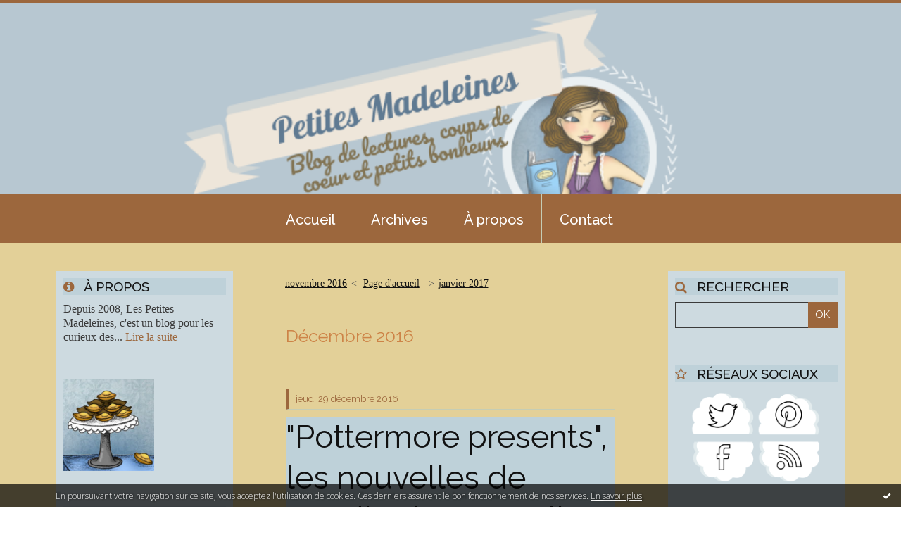

--- FILE ---
content_type: text/html; charset=utf-8
request_url: http://www.petitesmadeleines.fr/archives/2016/12/index-0.html
body_size: 12188
content:
<!DOCTYPE html>
<!--[if lte IE 6]><html class="ie6 ie67 ie678" lang="fr"><![endif]-->
<!--[if IE 7]><html class="ie7 ie67 ie678" lang="fr"><![endif]-->
<!--[if IE 8]><html class="ie8 ie678" lang="fr"><![endif]-->
<!--[if IE 9]><html class="ie9" lang="fr"><![endif]-->
<!--[if (gt IE 9)|!(IE)]<!--><html lang="fr"><!--<![endif]-->
<head>
<meta charset="UTF-8"/>
<title>Archive Décembre 2016 - Petites madeleines - blog livres littérature jeunesse</title>
<meta name="viewport" content="width=device-width,initial-scale=1"/>
<meta name="description" content="Les Petites Madeleines, c'est un blog de littérature jeunesse, Faelys y parle de ses coups de coeur lectures, livres adultes, livres ados, mangas, BD, albums... et de petits bonheurs."/>
<meta name="keywords" content="Décembre 2016, blog littérature jeunesse,littérature,faelys,coups de coeur,avis de lectures, romans, lire, lecteurs, blog littéraire, lectures, livres, manga, BD, livres enfants, livres jeunesse, critiques, livres ado, livres parentalité,"/>
<meta name="robots" content="index,follow"/>
<link rel="stylesheet" href="https://static.hautetfort.com/backend/skins/skin7/9c673d.css"/>
<link rel="stylesheet" href="/style.css?1768986092"/>
<!--[if (gt IE 8)|!(IE)]<!-->
<link href="https://fonts.googleapis.com/css?family=Raleway:100,400,500|Open+Sans:300,300italic,600,600italic|" rel="stylesheet"/>
<!--<![endif]-->
<!--[if lte IE 8]>
<link href="https://fonts.googleapis.com/css?family=Raleway:100" rel="stylesheet"/>
<link href="https://fonts.googleapis.com/css?family=Raleway:400" rel="stylesheet"/>
<link href="https://fonts.googleapis.com/css?family=Raleway:500" rel="stylesheet"/>
<link href="https://fonts.googleapis.com/css?family=Open+Sans:300" rel="stylesheet"/>
<link href="https://fonts.googleapis.com/css?family=Open+Sans:300italic" rel="stylesheet"/>
<link href="https://fonts.googleapis.com/css?family=Open+Sans:600" rel="stylesheet"/>
<link href="https://fonts.googleapis.com/css?family=Open+Sans:600italic" rel="stylesheet"/>
<![endif]-->
<link rel="stylesheet" href="https://static.hautetfort.com/backend/css/font/font-awesome.min.css"/>
<!--[if IE 7]><link rel="stylesheet" href="https://static.hautetfort.com/backend/css/font/font-awesome-ie7.min.css"/><![endif]--><link rel="shortcut icon" href="https://static.hautetfort.com/backend/graphics/favicon.ico"/>
<link rel="alternate" type="application/atom+xml" title="Atom" href="http://www.petitesmadeleines.fr/atom.xml"/>
<link rel="alternate" type="application/rss+xml" title="RSS" href="http://www.petitesmadeleines.fr/index.rss"/>
<link rel="EditURI" type="application/rsd+xml" title="RSD" href="https://www.hautetfort.com/admin/rsd/96065"/>
<link rel="start" href="http://www.petitesmadeleines.fr/" title="Home"/>
<link rel="canonical" href="http://www.petitesmadeleines.fr/archive/2016/12/index.html"/>
<!--[if lt IE 9]><script src="http://html5shiv.googlecode.com/svn/trunk/html5.js"></script><![endif]-->
<!-- start script --><!-- end script --><script>
  (function(i,s,o,g,r,a,m){i['GoogleAnalyticsObject']=r;i[r]=i[r]||function(){
  (i[r].q=i[r].q||[]).push(arguments)},i[r].l=1*new Date();a=s.createElement(o),
  m=s.getElementsByTagName(o)[0];a.async=1;a.src=g;m.parentNode.insertBefore(a,m)
  })(window,document,'script','https://www.google-analytics.com/analytics.js','ga');

  ga('create', 'UA-46744642-1', 'auto');
  ga('send', 'pageview');

</script>
<script type="text/javascript">

function popupCenter(url,width,height,xtr) {
    var top=(screen.height-height)/2;
    var left=(screen.width-width)/2;
    window.open(url,"",xtr+",top="+top+",left="+left+",width="+width+",height="+height);
}

</script>
<style type="text/css">
body {
margin-bottom: 0px;
}
#toppub { display: block; width: 555px; height: 140px; margin: 0 auto;}
.content a img {border:0px;}
#footer {
text-align: center;
font-size: 65%;
width: auto;
margin: 2em auto 0px auto;
color: #000;
line-height: 210%;
display: block;
padding: 5px 15px;
background: #fff;
border-top: 1px solid #000;
}
#footer a {
color: #000;
text-decoration: underline;
background-color: transparent;
display: inline;
}
#footer a:hover {
color: #000;
text-decoration: underline;
background-color: transparent;
display: inline;
}
#sponsored-links {
display: block;
margin: 0;
padding: 0;
border: 0;
background: transparent;
margin-bottom: -5px;
}
</style>
</head><body id="page-archive" itemscope="itemscope" itemtype="http://schema.org/WebPage">
<div data-cookie="off"><p data-close><a href="#" title="J'ai lu ce message"><span class="ui-icon ui-icon-check">Ok</span></a></p><p data-text>En poursuivant votre navigation sur ce site, vous acceptez l'utilisation de cookies. Ces derniers assurent le bon fonctionnement de nos services. <a href="https://www.hautetfort.com/cookies.html" title="En savoir plus sur les cookies" target="_blank">En savoir plus</a>.</p></div><style>[data-cookie]{display:none;position:fixed;backface-visibility:hidden;bottom:0;left:0;width:100%;background:black;background:url([data-uri]);color:white;padding:.5em 0;text-align:center;z-index:9999;}
[data-cookie~="on"]{display:block;}
[data-cookie] p{color:white;font-size:12px;margin:0;padding:0 .5em;line-height:1.3em;text-shadow:1px 0 3px rgba(0,0,0,1);}
[data-cookie] a{color:white;}
[data-cookie] [data-text]{margin:1px auto 0;text-align:left;max-width:980px;}
[data-cookie] [data-close]{float:right;margin:0 .5em;}
[data-cookie] .ui-icon{background-image: url(//download.jqueryui.com/themeroller/images/ui-icons_ffffff_256x240.png);}
.ui-icon-check {background-position: -64px -144px;}
.ui-icon {height: 16px;width: 16px;}
.ui-icon {background-repeat: no-repeat;display: block;overflow: hidden;text-indent: -99999px;}
@media print {[data-cookie]{display:none;}}
</style>
<div class="wrapper">
<div class="container" style="background:#E3D098 !important;">
<!--[if lte IE 7><p class="alert">Votre navigateur est <strong>périmé</strong>. <a href="http://browsehappy.com/" target="_blank">Veuillez mettre votre navigateur à jour.</a></p><![endif]-->
<a href="#content" class="skip-link" accesskey="s">Aller au contenu</a>
<header class="header-main" role="banner" itemscope="itemscope" itemtype="http://schema.org/WPHeader">
<div class="main-inner">
<!-- start top --><div class="row-fluid"><div class="span12"><!-- widget heading on -->
<div class="box box-heading"  id="box-heading-47305" data-url="http://www.petitesmadeleines.fr/media/02/01/304730372.png">
<div class="box-header">
<h1><a href="http://www.petitesmadeleines.fr/"><!--Petites madeleines - blog livres littérature jeunesse-->&nbsp;</a></h1><div style="height:110px"></div>
</div>
<div class="box-body">
<!--<h2>Les Petites Madeleines, c'est un blog de littérature jeunesse, Faelys y parle de ses coups de coeur lectures, livres adultes, livres ados, mangas, BD, albums... et de petits bonheurs.</h2>-->
</div>
</div>
<!-- widget heading off --></div></div><!-- end top --></div>
</header>
<div class="menu-main">
<div class="main-inner">
<div class="row-fluid">
<div class="span12">
<!-- widget menu on -->
<div role="navigation" class="box box-menu box-menu-sticky" id="box-menu-47307">
<div class="box-body">
<span class="menu-switcher" id="display-navigation"><i class="icon icon-reorder"></i></span><nav role="navigation" id="navigation-to-display">
<ul role="menu">
<li role="menuitem"><a href="/">Accueil</a></li>
<li class="masked-on-mobile" role="menuitem"><a href="/archives">Archives</a></li>
<li role="menuitem"><a href="/about.html">À propos</a></li>
<li role="menuitem"><a href="/apps/contact/index.php">Contact</a></li>
<li class="revealed-on-mobile" role="menuitem" tabindex="-1"><a href="http://www.petitesmadeleines.fr/">Notes</a></li>
<li class="revealed-on-mobile" role="menuitem" tabindex="-1"><a href="http://www.petitesmadeleines.fr/archives#archive-categories">Catégories</a></li><li class="revealed-on-mobile" role="menuitem" tabindex="-1"><a href="http://www.petitesmadeleines.fr/archives#archive-months">Archives</a></li>
</ul>
</nav>
</div>
</div>
<!-- widget menu off --></div>
</div>
</div>
</div>
<div class="body-main" role="main"  >
<div class="main-inner">
<div class="row-fluid">
<div class="span3" style="background:#CDDAE0;">
<aside role="complementary" class="aside aside-1" itemscope="itemscope" itemtype="http://schema.org/WPSideBar" style="margin:10px">
<!-- start column 1 --><!-- widget about on -->
<article class="box box-about" id="box-about-47274">
<header class="box-header" style="background:#BED1D9;">
<h1><i class="icon icon-info-sign"></i><span class="box-title-text">À propos</span></h1>
</header>
<div class="box-body">
<p class="description" itemscope="itemscope" itemtype="http://schema.org/AboutPage">
<span itemprop="description">  Depuis 2008, Les Petites Madeleines, c'est un blog pour les curieux des...</span>
<a href="http://www.petitesmadeleines.fr/about.html" itemprop="url">
Lire la suite</a>
</p>
</div>
</article>
<!-- widget about off --><!-- widget yourphoto on -->
<article class="box box-photo" id="box-photo-47296">
<div class="box-body">
<figure>
<span class="picture">
<img src="http://www.petitesmadeleines.fr/media/02/00/2375657119.png" width="129" height="130" alt="Faelys"/>
</span>
</figure>
</div>
</article>
<!-- widget yourphoto off -->
<!-- widget category on -->
<article class="box box-category" id="box-category-47283">
<header class="box-header" style="background:#BED1D9;">
<h1><i class="icon icon-level-down"></i><span class="box-title-text">Ici on parle de...</span></h1>
</header>
<div class="box-body">
<ul role="list" class="categories-list">
<li role="listitem">
<a href="http://www.petitesmadeleines.fr/albums/">Albums</a>
</li>
<li role="listitem">
<a href="http://www.petitesmadeleines.fr/bandes-dessinees-albums/">BD/roman graphique</a>
</li>
<li role="listitem">
<a href="http://www.petitesmadeleines.fr/recre-et-coups-de-projecteur-sur/">Coup de projecteur sur..</a>
</li>
<li role="listitem">
<a href="http://www.petitesmadeleines.fr/guides-artbook-hors-series/">Documentaires/Livres d'activités/Artbook</a>
</li>
<li role="listitem">
<a href="http://www.petitesmadeleines.fr/livres-audios/">Livres audios, podcasts</a>
</li>
<li role="listitem">
<a href="http://www.petitesmadeleines.fr/magazines/">Magazines</a>
</li>
<li role="listitem">
<a href="http://www.petitesmadeleines.fr/mangas/">Mangas</a>
</li>
<li role="listitem">
<a href="http://www.petitesmadeleines.fr/parentalite/">Parentalité</a>
</li>
<li role="listitem">
<a href="http://www.petitesmadeleines.fr/autres-petites-madeleines/">Récré & Petits bonheurs</a>
</li>
<li role="listitem">
<a href="http://www.petitesmadeleines.fr/romans-jeunesse/">Romans jeunesse</a>
</li>
<li role="listitem">
<a href="http://www.petitesmadeleines.fr/livres-adultes/">Romans YA/adultes</a>
</li>
</ul>
</div>
</article>
<!-- widget category off --><!-- widget posts on -->
<article class="box box-post" id="box-post-47298">
<header class="box-header" style="background:#BED1D9;">
<h1><i class="icon icon-comment"></i><span class="box-title-text">Notes récentes</span></h1>
</header>
<div class="box-body">
<ul role="list" class="list-dated recent-posts-list">
<li role="listitem">
<article class="recent-post" role="article" id="recent-post6580054" itemscope="itemscope" itemtype="http://schema.org/BlogPosting" data-url="http://www.petitesmadeleines.fr/archive/2026/01/21/craftquest-t-2-allies-ou-ennemis-l-kosmala-6580054.html">
<header class="recent-post-header">
<span class="date recent-post-date">
<time pubdate="pubdate" datetime="2026-01-21T09:56:48" itemprop="datePublished">
<span class="date-day">mercredi 21</span>
<span class="date-month-year">janvier 2026</span>
<span class="date-hour-minute">09h56</span>
</time>
</span>
<h1 class="recent-post-title"><a href="http://www.petitesmadeleines.fr/archive/2026/01/21/craftquest-t-2-allies-ou-ennemis-l-kosmala-6580054.html">Craftquest T.2: alliés ou ennemis, L.Kosmala</a></h1>
</header>
<div class="recent-post-body">
<p>   
Suite de saga épique: une joueuse de jeu vidéo...<p>
</div>
</article>
</li>
<li role="listitem">
<article class="recent-post" role="article" id="recent-post6579599" itemscope="itemscope" itemtype="http://schema.org/BlogPosting" data-url="http://www.petitesmadeleines.fr/archive/2026/01/18/cherche-et-trouve-de-1900-a-nos-jours-c-jugla-m-touly-6579599.html">
<header class="recent-post-header">
<span class="date recent-post-date">
<time pubdate="pubdate" datetime="2026-01-18T10:03:16" itemprop="datePublished">
<span class="date-day">dimanche 18</span>
<span class="date-month-year">janvier 2026</span>
<span class="date-hour-minute">10h03</span>
</time>
</span>
<h1 class="recent-post-title"><a href="http://www.petitesmadeleines.fr/archive/2026/01/18/cherche-et-trouve-de-1900-a-nos-jours-c-jugla-m-touly-6579599.html">Cherche et trouve: de 1900 à nos jours, C.Jugla...</a></h1>
</header>
<div class="recent-post-body">
<p>    Malicieux "Cherche et trouve" qui fait voyager dans...<p>
</div>
</article>
</li>
<li role="listitem">
<article class="recent-post" role="article" id="recent-post6579502" itemscope="itemscope" itemtype="http://schema.org/BlogPosting" data-url="http://www.petitesmadeleines.fr/archive/2026/01/17/retour-a-carmelites-t-guimard-6579502.html">
<header class="recent-post-header">
<span class="date recent-post-date">
<time pubdate="pubdate" datetime="2026-01-17T11:20:00" itemprop="datePublished">
<span class="date-day">samedi 17</span>
<span class="date-month-year">janvier 2026</span>
<span class="date-hour-minute">11h20</span>
</time>
</span>
<h1 class="recent-post-title"><a href="http://www.petitesmadeleines.fr/archive/2026/01/17/retour-a-carmelites-t-guimard-6579502.html">Retour à Carmélites, T.Guimard</a></h1>
</header>
<div class="recent-post-body">
<p>     
Urbanisme et passage à l'âge adulte: roman...<p>
</div>
</article>
</li>
<li role="listitem">
<article class="recent-post" role="article" id="recent-post6579071" itemscope="itemscope" itemtype="http://schema.org/BlogPosting" data-url="http://www.petitesmadeleines.fr/archive/2026/01/14/la-chanson-de-lala-t-1-s-kohno-6579071.html">
<header class="recent-post-header">
<span class="date recent-post-date">
<time pubdate="pubdate" datetime="2026-01-14T10:13:51" itemprop="datePublished">
<span class="date-day">mercredi 14</span>
<span class="date-month-year">janvier 2026</span>
<span class="date-hour-minute">10h13</span>
</time>
</span>
<h1 class="recent-post-title"><a href="http://www.petitesmadeleines.fr/archive/2026/01/14/la-chanson-de-lala-t-1-s-kohno-6579071.html">La chanson de Lala T.1, S.Kohno</a></h1>
</header>
<div class="recent-post-body">
<p>     
Sombre et beau, plongez dans un nouveau manga...<p>
</div>
</article>
</li>
<li role="listitem">
<article class="recent-post" role="article" id="recent-post6578606" itemscope="itemscope" itemtype="http://schema.org/BlogPosting" data-url="http://www.petitesmadeleines.fr/archive/2026/01/11/le-secret-de-golden-island-n-farrant-6578606.html">
<header class="recent-post-header">
<span class="date recent-post-date">
<time pubdate="pubdate" datetime="2026-01-11T08:52:26" itemprop="datePublished">
<span class="date-day">dimanche 11</span>
<span class="date-month-year">janvier 2026</span>
<span class="date-hour-minute">08h52</span>
</time>
</span>
<h1 class="recent-post-title"><a href="http://www.petitesmadeleines.fr/archive/2026/01/11/le-secret-de-golden-island-n-farrant-6578606.html">Le secret de Golden Island, N.Farrant</a></h1>
</header>
<div class="recent-post-body">
<p>   
Enquête vibrante pour de jeunes héros au grand...<p>
</div>
</article>
</li>
<li role="listitem">
<article class="recent-post" role="article" id="recent-post6578514" itemscope="itemscope" itemtype="http://schema.org/BlogPosting" data-url="http://www.petitesmadeleines.fr/archive/2026/01/10/le-sang-et-la-mer-t-1-chroniques-de-l-argo-6578514.html">
<header class="recent-post-header">
<span class="date recent-post-date">
<time pubdate="pubdate" datetime="2026-01-10T11:43:15" itemprop="datePublished">
<span class="date-day">samedi 10</span>
<span class="date-month-year">janvier 2026</span>
<span class="date-hour-minute">11h43</span>
</time>
</span>
<h1 class="recent-post-title"><a href="http://www.petitesmadeleines.fr/archive/2026/01/10/le-sang-et-la-mer-t-1-chroniques-de-l-argo-6578514.html">Le sang et la mer T.1: Chroniques de l'Argo</a></h1>
</header>
<div class="recent-post-body">
<p>     
Coup de coeur pour ces Chroniques...<p>
</div>
</article>
</li>
<li role="listitem">
<article class="recent-post" role="article" id="recent-post6578101" itemscope="itemscope" itemtype="http://schema.org/BlogPosting" data-url="http://www.petitesmadeleines.fr/archive/2026/01/07/orso-et-le-secret-des-etoiles-s-gaillard-e-peran-6578101.html">
<header class="recent-post-header">
<span class="date recent-post-date">
<time pubdate="pubdate" datetime="2026-01-07T11:15:58" itemprop="datePublished">
<span class="date-day">mercredi 07</span>
<span class="date-month-year">janvier 2026</span>
<span class="date-hour-minute">11h15</span>
</time>
</span>
<h1 class="recent-post-title"><a href="http://www.petitesmadeleines.fr/archive/2026/01/07/orso-et-le-secret-des-etoiles-s-gaillard-e-peran-6578101.html">Orso et le secret des étoiles, S.Gaillard &...</a></h1>
</header>
<div class="recent-post-body">
<p>     
Un album merveilleux, version livre-CD d'un...<p>
</div>
</article>
</li>
<li role="listitem">
<article class="recent-post" role="article" id="recent-post6577609" itemscope="itemscope" itemtype="http://schema.org/BlogPosting" data-url="http://www.petitesmadeleines.fr/archive/2026/01/04/le-pirate-et-l-etoile-filante-a-mentele-t-gion-6577609.html">
<header class="recent-post-header">
<span class="date recent-post-date">
<time pubdate="pubdate" datetime="2026-01-04T11:07:00" itemprop="datePublished">
<span class="date-day">dimanche 04</span>
<span class="date-month-year">janvier 2026</span>
<span class="date-hour-minute">11h07</span>
</time>
</span>
<h1 class="recent-post-title"><a href="http://www.petitesmadeleines.fr/archive/2026/01/04/le-pirate-et-l-etoile-filante-a-mentele-t-gion-6577609.html">Le pirate et l'étoile filante, A.Mentele & T.Gion</a></h1>
</header>
<div class="recent-post-body">
<p>     
Croire en ses rêves pour oser l'aventure et...<p>
</div>
</article>
</li>
<li role="listitem">
<article class="recent-post" role="article" id="recent-post6577479" itemscope="itemscope" itemtype="http://schema.org/BlogPosting" data-url="http://www.petitesmadeleines.fr/archive/2026/01/03/rooms-recueil-d-illustrations-s-umishima-6577479.html">
<header class="recent-post-header">
<span class="date recent-post-date">
<time pubdate="pubdate" datetime="2026-01-03T10:35:35" itemprop="datePublished">
<span class="date-day">samedi 03</span>
<span class="date-month-year">janvier 2026</span>
<span class="date-hour-minute">10h35</span>
</time>
</span>
<h1 class="recent-post-title"><a href="http://www.petitesmadeleines.fr/archive/2026/01/03/rooms-recueil-d-illustrations-s-umishima-6577479.html">Rooms, recueil d'illustrations, S.Umishima</a></h1>
</header>
<div class="recent-post-body">
<p>     
Un recueil d'illustrations comme de douces...<p>
</div>
</article>
</li>
<li role="listitem">
<article class="recent-post" role="article" id="recent-post6575687" itemscope="itemscope" itemtype="http://schema.org/BlogPosting" data-url="http://www.petitesmadeleines.fr/archive/2025/12/20/les-carnets-de-ceise-le-roman-t-1-les-fantomes-en-couleurs-j-6575687.html">
<header class="recent-post-header">
<span class="date recent-post-date">
<time pubdate="pubdate" datetime="2025-12-20T18:29:00" itemprop="datePublished">
<span class="date-day">samedi 20</span>
<span class="date-month-year">décembre 2025</span>
<span class="date-hour-minute">18h29</span>
</time>
</span>
<h1 class="recent-post-title"><a href="http://www.petitesmadeleines.fr/archive/2025/12/20/les-carnets-de-ceise-le-roman-t-1-les-fantomes-en-couleurs-j-6575687.html">Les Carnets de Cerise: le roman T.1 les...</a></h1>
</header>
<div class="recent-post-body">
<p>     
Presque 15 ans après, quelle émotion de...<p>
</div>
</article>
</li>
</ul>
</div>
</article>
<!-- widget posts off --><!-- widget populartags on -->
<article class="box box-tag" id="box-tag-47302">
<header class="box-header" style="background:#BED1D9;">
<h1><i class="icon icon-tags"></i><span class="box-title-text">Tags populaires</span></h1>
</header>
<div class="box-body">
<ul class="popular-tags-list" role="list">
<li role="listitem"><a href="http://www.petitesmadeleines.fr/tag/humour" class="tag-10">humour</a></li>
<li role="listitem"><a href="http://www.petitesmadeleines.fr/tag/album" class="tag-8">album</a></li>
<li role="listitem"><a href="http://www.petitesmadeleines.fr/tag/aventure" class="tag-10">aventure</a></li>
<li role="listitem"><a href="http://www.petitesmadeleines.fr/tag/bd+de+la+semaine" class="tag-10">bd de la semaine</a></li>
<li role="listitem"><a href="http://www.petitesmadeleines.fr/tag/bd+du+mercredi" class="tag-10">bd du mercredi</a></li>
<li role="listitem"><a href="http://www.petitesmadeleines.fr/tag/amour" class="tag-10">amour</a></li>
<li role="listitem"><a href="http://www.petitesmadeleines.fr/tag/feel+good" class="tag-10">feel good</a></li>
<li role="listitem"><a href="http://www.petitesmadeleines.fr/tag/%C3%A9cologie" class="tag-10">écologie</a></li>
<li role="listitem"><a href="http://www.petitesmadeleines.fr/tag/coup+de+coeur" class="tag-1">coup de coeur</a></li>
<li role="listitem"><a href="http://www.petitesmadeleines.fr/tag/amiti%C3%A9" class="tag-10">amitié</a></li>
</ul>
</div>
</article>
<!-- widget populartags off --><!-- widget image on -->
<article class="box box-image" id="box-custom-133918">
<div class="box-body">
<a href="http://les-livres-sont-nos-maisons-de-papier.blogspot.fr/2015/04/mior-lance-le-grand-mouvement-du-slow.html">
<figure>
<span class="picture">
<img src="http://www.petitesmadeleines.fr/media/00/01/2506592864.png" alt=""/>
</span>
</figure>
</a>
</div>
</article>
<!-- widget image off --><!-- widget image on -->
<article class="box box-image" id="box-custom-174569">
<div class="box-body">
<a href="http://creativecommons.fr/">
<figure>
<span class="picture">
<img src="http://www.petitesmadeleines.fr/media/00/00/1626159537.png" alt=""/>
</span>
<figcaption class="description">
<p>Blog sous licence Creative Commons</p>
</figcaption>
</figure>
</a>
</div>
</article>
<!-- widget image off --><!-- widget custom on -->
<article class="box box-custom" id="box-custom-300612">
<div class="box-body">
<img src="https://s2.netgalley.fr/badge/c3d30ab0e7505cfac2c87733dca04321f532ccf2" width="80" height="80" alt="Badge Lecteur professionnel" title="Badge Lecteur professionnel"/>
</div>
</article>
<!-- widget custom off --><!-- end column 1 --></aside>
</div>
<div class="span6">
<main role="main">
<section class="content-intro">
<nav role="navigation" itemprop="breadcrumb">
<ul role="menu" class="article-nav">
<li role="menuitem" class="breadcrumb-previous"><a href="http://www.petitesmadeleines.fr/archive/2016/11/index.html">novembre 2016</a></li><li role="menuitem" class="breadcrumb-root"><a href="http://www.petitesmadeleines.fr/">Page d'accueil</a></li>
<li role="menuitem" class="breadcrumb-next"><a href="http://www.petitesmadeleines.fr/archive/2017/01/index.html">janvier 2017</a></li></ul>
</nav>
</section>
<section class="content" id="content" itemprop="mainContentOfPage">
<header class="content-header">
<h1><time datetime="2016-12">Décembre 2016</time></h1>
</header>
<div class="content-body">
<ul role="list" class="articles-list">
<li role="listitem">
<!-- widget article on -->
<article class="box box-article" role="article" id="article5892456" itemscope="itemscope" itemtype="http://schema.org/BlogPosting" data-url="http://www.petitesmadeleines.fr/archive/2016/12/29/les-nouvelles-de-poudlardj-k-rowling-5892456.html" style="background:#CDDAE0;">
<header class="box-header" style="background:#E3D098;">
<div class="pre-article-title">
<div><!-- start post 1 --><!-- end post 1 --></div>
</div>
<span class="date box-article-date">
<time pubdate="pubdate" datetime="2016-12-29T17:34:00" itemprop="datePublished">
<span class="date-day">jeudi 29</span>
<span class="date-month-year">décembre 2016</span>
</time>
</span>
<h1 itemprop="name headline"  style="background:#BED1D9;"><a href="http://www.petitesmadeleines.fr/archive/2016/12/29/les-nouvelles-de-poudlardj-k-rowling-5892456.html">"Pottermore presents", les nouvelles de Poudlard, J.K.Rowling</a></h1>
<div class="post-article-title"  style="background:#BED1D9;">
<div><!-- start post 2 --><span class="box-article-link box-article-facebook-share">
<a href="http://www.facebook.com/share.php?u=http%3A%2F%2Fwww.petitesmadeleines.fr%2Farchive%2F2016%2F12%2F29%2Fles-nouvelles-de-poudlardj-k-rowling-5892456.html&amp;t=%22Pottermore+presents%22%2C+les+nouvelles+de+Poudlard%2C+J.K.Rowling" target="_blank" rel="nofollow">
<span class="icon icon-facebook"></span>
<span class="social-action">Share</span>
</a>
</span><span class="box-article-link box-article-facebook-like">
<iframe src="https://www.facebook.com/plugins/like.php?href=http%3A%2F%2Fwww.petitesmadeleines.fr%2Farchive%2F2016%2F12%2F29%2Fles-nouvelles-de-poudlardj-k-rowling-5892456.html&amp;layout=button_count&amp;show_faces=false&amp;width=100&amp;action=like&amp;colorscheme=light" scrolling="no" frameborder="0" allowTransparency="true" style="width:100px;height:22px"></iframe>
</span><span class="box-article-link box-article-twitter">
<a href="https://twitter.com/share" class="twitter-share-button" data-url="http://www.petitesmadeleines.fr/archive/2016/12/29/les-nouvelles-de-poudlardj-k-rowling-5892456.html" data-text="&quot;Pottermore presents&quot;, les nouvelles de Poudlard, J.K.Rowling" data-lang="fr" data-count="horizontal">Tweet</a>
<script>!function(d,s,id){var js,fjs=d.getElementsByTagName(s)[0],p=/^http:/.test(d.location)?'http':'https';if(!d.getElementById(id)){js=d.createElement(s);js.id=id;js.src=p+'://platform.twitter.com/widgets.js';fjs.parentNode.insertBefore(js,fjs);}}(document, 'script', 'twitter-wjs');</script>
</span><span class="box-article-link box-article-pinterest">
<a href="javascript:void((function()%7Bvar%20e=document.createElement('script');e.setAttribute('charset','UTF-8');e.setAttribute('src','http://assets.pinterest.com/js/pinmarklet.js?r='+Math.random()*99999999);document.body.appendChild(e)%7D)());">
<img src="http://assets.pinterest.com/images/PinExt.png" alt="Pin it!"/>
</a>
</span><!-- end post 2 --></div>
</div>
</header>
<section class="clearfix box-body article-intro" itemprop="articleBody" style="padding-left:10px;padding-right:10px">
<p style="text-align: center;"><a href="http://www.petitesmadeleines.fr/media/02/00/2611651016.png" target="_blank"><img id="media-5534484" style="margin: 0.7em 0;" title="" src="http://www.petitesmadeleines.fr/media/02/00/2020224440.png" alt="ebook,livre numérique,harry potter" /></a></p>
<p style="text-align: center;"><strong><span style="font-size: 18pt;">Finir l'année en beauté et en magie </span></strong></p>
<p style="text-align: center;"><strong><span style="font-size: 18pt;">avec les e-books "Pottermore presents", nouvelles de Poudlard"</span></strong></p>
<p class="read-more"><a href="http://www.petitesmadeleines.fr/archive/2016/12/29/les-nouvelles-de-poudlardj-k-rowling-5892456.html#more">Lire la suite</a></p>
</section>
<section class="article-bottom" style="background:#BED1D9;">
<div><!-- start post 3 --><span class="box-article-link box-article-permalink">
<a href="http://www.petitesmadeleines.fr/archive/2016/12/29/les-nouvelles-de-poudlardj-k-rowling-5892456.html" id="a0"><i class="icon icon-link"></i> Lien permanent</a>
</span><!-- widget categories on -->
<span class="box-article-link box-article-categories">Catégories : <a href="http://www.petitesmadeleines.fr/romans-jeunesse">Romans jeunesse</a></span><!-- widget categories off --><!-- widget tags on -->
<span class="box-article-link box-article-tags" itemprop="keywords">Tags : <a href="http://www.petitesmadeleines.fr/tag/ebook">ebook</a>, <a href="http://www.petitesmadeleines.fr/tag/livre+num%C3%A9rique">livre numérique</a>, <a href="http://www.petitesmadeleines.fr/tag/harry+potter">harry potter</a></span><!-- widget tags off --><span class="box-article-link box-article-comments">
<a href="http://www.petitesmadeleines.fr/archive/2016/12/29/les-nouvelles-de-poudlardj-k-rowling-5892456.html#article-comments" rel="nofollow">
<span class="article-comments-pre"></span>
<span class="article-comments-count">9</span>&nbsp;<span class="article-comments-post">commentaires</span>
</a>
</span>
<!-- end post 3 --></div>
</section>
<footer class="box-footer">
</footer>
</article>
<!-- widget article off --></li>
<li role="listitem">
<!-- widget article on -->
<article class="box box-article" role="article" id="article5890485" itemscope="itemscope" itemtype="http://schema.org/BlogPosting" data-url="http://www.petitesmadeleines.fr/archive/2016/12/23/la-grande-epopee-des-chevaliers-de-la-table-ronde-s-lamoureu-5890485.html" style="background:#CDDAE0;">
<header class="box-header" style="background:#E3D098;">
<div class="pre-article-title">
<div><!-- start post 1 --><!-- end post 1 --></div>
</div>
<span class="date box-article-date">
<time pubdate="pubdate" datetime="2016-12-23T14:16:33" itemprop="datePublished">
<span class="date-day">vendredi 23</span>
<span class="date-month-year">décembre 2016</span>
</time>
</span>
<h1 itemprop="name headline"  style="background:#BED1D9;"><a href="http://www.petitesmadeleines.fr/archive/2016/12/23/la-grande-epopee-des-chevaliers-de-la-table-ronde-s-lamoureu-5890485.html">La grande épopée des chevaliers de la table ronde, S.Lamoureux & O.Charpentier</a></h1>
<div class="post-article-title"  style="background:#BED1D9;">
<div><!-- start post 2 --><span class="box-article-link box-article-facebook-share">
<a href="http://www.facebook.com/share.php?u=http%3A%2F%2Fwww.petitesmadeleines.fr%2Farchive%2F2016%2F12%2F23%2Fla-grande-epopee-des-chevaliers-de-la-table-ronde-s-lamoureu-5890485.html&amp;t=La+grande+%C3%A9pop%C3%A9e+des+chevaliers+de+la+table+ronde%2C+S.Lamoureux+%26+O.Charpentier" target="_blank" rel="nofollow">
<span class="icon icon-facebook"></span>
<span class="social-action">Share</span>
</a>
</span><span class="box-article-link box-article-facebook-like">
<iframe src="https://www.facebook.com/plugins/like.php?href=http%3A%2F%2Fwww.petitesmadeleines.fr%2Farchive%2F2016%2F12%2F23%2Fla-grande-epopee-des-chevaliers-de-la-table-ronde-s-lamoureu-5890485.html&amp;layout=button_count&amp;show_faces=false&amp;width=100&amp;action=like&amp;colorscheme=light" scrolling="no" frameborder="0" allowTransparency="true" style="width:100px;height:22px"></iframe>
</span><span class="box-article-link box-article-twitter">
<a href="https://twitter.com/share" class="twitter-share-button" data-url="http://www.petitesmadeleines.fr/archive/2016/12/23/la-grande-epopee-des-chevaliers-de-la-table-ronde-s-lamoureu-5890485.html" data-text="La grande épopée des chevaliers de la table ronde, S.Lamoureux &amp; O.Charpentier" data-lang="fr" data-count="horizontal">Tweet</a>
<script>!function(d,s,id){var js,fjs=d.getElementsByTagName(s)[0],p=/^http:/.test(d.location)?'http':'https';if(!d.getElementById(id)){js=d.createElement(s);js.id=id;js.src=p+'://platform.twitter.com/widgets.js';fjs.parentNode.insertBefore(js,fjs);}}(document, 'script', 'twitter-wjs');</script>
</span><span class="box-article-link box-article-pinterest">
<a href="javascript:void((function()%7Bvar%20e=document.createElement('script');e.setAttribute('charset','UTF-8');e.setAttribute('src','http://assets.pinterest.com/js/pinmarklet.js?r='+Math.random()*99999999);document.body.appendChild(e)%7D)());">
<img src="http://assets.pinterest.com/images/PinExt.png" alt="Pin it!"/>
</a>
</span><!-- end post 2 --></div>
</div>
</header>
<section class="clearfix box-body article-intro" itemprop="articleBody" style="padding-left:10px;padding-right:10px">
<p style="text-align: center;"><a href="http://www.petitesmadeleines.fr/media/00/02/1665650133.png" target="_blank"><img id="media-5531084" style="margin: 0.7em 0;" title="" src="http://www.petitesmadeleines.fr/media/00/02/3304651261.png" alt="lagrandeepopeedelatableronde.png" /></a></p>
<p style="text-align: center;"><span style="font-size: 12pt;"><strong>On remonte au mythe ? Magiciens, apparitions féeriques et exploits héroïques, plongez dans le cycle arthurien !</strong></span></p>
<p class="read-more"><a href="http://www.petitesmadeleines.fr/archive/2016/12/23/la-grande-epopee-des-chevaliers-de-la-table-ronde-s-lamoureu-5890485.html#more">Lire la suite</a></p>
</section>
<section class="article-bottom" style="background:#BED1D9;">
<div><!-- start post 3 --><span class="box-article-link box-article-permalink">
<a href="http://www.petitesmadeleines.fr/archive/2016/12/23/la-grande-epopee-des-chevaliers-de-la-table-ronde-s-lamoureu-5890485.html" id="a1"><i class="icon icon-link"></i> Lien permanent</a>
</span><!-- widget categories on -->
<span class="box-article-link box-article-categories">Catégories : <a href="http://www.petitesmadeleines.fr/romans-jeunesse">Romans jeunesse</a></span><!-- widget categories off --><!-- widget tags on -->
<span class="box-article-link box-article-tags" itemprop="keywords">Tags : <a href="http://www.petitesmadeleines.fr/tag/l%C3%A9gende+du+roi+arthur">légende du roi arthur</a>, <a href="http://www.petitesmadeleines.fr/tag/mythologie">mythologie</a></span><!-- widget tags off --><span class="box-article-link box-article-comments">
<a href="http://www.petitesmadeleines.fr/archive/2016/12/23/la-grande-epopee-des-chevaliers-de-la-table-ronde-s-lamoureu-5890485.html#article-comments" rel="nofollow">
<span class="article-comments-pre"></span>
<span class="article-comments-count">2</span>&nbsp;<span class="article-comments-post">commentaires</span>
</a>
</span>
<!-- end post 3 --></div>
</section>
<footer class="box-footer">
</footer>
</article>
<!-- widget article off --></li>
<li role="listitem">
<!-- widget article on -->
<article class="box box-article" role="article" id="article5888408" itemscope="itemscope" itemtype="http://schema.org/BlogPosting" data-url="http://www.petitesmadeleines.fr/archive/2016/12/18/le-livre-du-hygge-meik-wiking-5888408.html" style="background:#CDDAE0;">
<header class="box-header" style="background:#E3D098;">
<div class="pre-article-title">
<div><!-- start post 1 --><!-- end post 1 --></div>
</div>
<span class="date box-article-date">
<time pubdate="pubdate" datetime="2016-12-18T12:40:00" itemprop="datePublished">
<span class="date-day">dimanche 18</span>
<span class="date-month-year">décembre 2016</span>
</time>
</span>
<h1 itemprop="name headline"  style="background:#BED1D9;"><a href="http://www.petitesmadeleines.fr/archive/2016/12/18/le-livre-du-hygge-meik-wiking-5888408.html">Le livre du hygge, Meik Wiking</a></h1>
<div class="post-article-title"  style="background:#BED1D9;">
<div><!-- start post 2 --><span class="box-article-link box-article-facebook-share">
<a href="http://www.facebook.com/share.php?u=http%3A%2F%2Fwww.petitesmadeleines.fr%2Farchive%2F2016%2F12%2F18%2Fle-livre-du-hygge-meik-wiking-5888408.html&amp;t=Le+livre+du+hygge%2C+Meik+Wiking" target="_blank" rel="nofollow">
<span class="icon icon-facebook"></span>
<span class="social-action">Share</span>
</a>
</span><span class="box-article-link box-article-facebook-like">
<iframe src="https://www.facebook.com/plugins/like.php?href=http%3A%2F%2Fwww.petitesmadeleines.fr%2Farchive%2F2016%2F12%2F18%2Fle-livre-du-hygge-meik-wiking-5888408.html&amp;layout=button_count&amp;show_faces=false&amp;width=100&amp;action=like&amp;colorscheme=light" scrolling="no" frameborder="0" allowTransparency="true" style="width:100px;height:22px"></iframe>
</span><span class="box-article-link box-article-twitter">
<a href="https://twitter.com/share" class="twitter-share-button" data-url="http://www.petitesmadeleines.fr/archive/2016/12/18/le-livre-du-hygge-meik-wiking-5888408.html" data-text="Le livre du hygge, Meik Wiking" data-lang="fr" data-count="horizontal">Tweet</a>
<script>!function(d,s,id){var js,fjs=d.getElementsByTagName(s)[0],p=/^http:/.test(d.location)?'http':'https';if(!d.getElementById(id)){js=d.createElement(s);js.id=id;js.src=p+'://platform.twitter.com/widgets.js';fjs.parentNode.insertBefore(js,fjs);}}(document, 'script', 'twitter-wjs');</script>
</span><span class="box-article-link box-article-pinterest">
<a href="javascript:void((function()%7Bvar%20e=document.createElement('script');e.setAttribute('charset','UTF-8');e.setAttribute('src','http://assets.pinterest.com/js/pinmarklet.js?r='+Math.random()*99999999);document.body.appendChild(e)%7D)());">
<img src="http://assets.pinterest.com/images/PinExt.png" alt="Pin it!"/>
</a>
</span><!-- end post 2 --></div>
</div>
</header>
<section class="clearfix box-body article-intro" itemprop="articleBody" style="padding-left:10px;padding-right:10px">
<p style="text-align: center;"><a href="http://www.petitesmadeleines.fr/media/01/01/834290673.png" target="_blank"><img id="media-5526960" style="margin: 0.7em 0;" title="" src="http://www.petitesmadeleines.fr/media/01/01/2888816872.png" alt="hygge,bien-être,guide pratique" /></a></p>
<p style="text-align: center;"><strong><span style="font-size: 12pt;">Pour démarrer en douceur les vacances de Noël, j'ai envie d'une parenthèse "hygge" [hou-ga]; l'idéal danois de confort, convivialité, simplicité, bien-être. &nbsp;Sous une couverture, dans le réconfort d'une tasse de thé, en profitant d'un bon livre, de moments chaleureux en famille ou dans l'aménagement de votre maison, le "Hygge" est partout où il fait bon vivre !</span></strong></p>
<p style="text-align: center;"><strong><span style="font-size: 12pt;"><img src="http://petitesmadeleines.hautetfort.com/media/02/00/1460675085.gif" alt="coeur_026.gif" /></span></strong></p>
<p class="read-more"><a href="http://www.petitesmadeleines.fr/archive/2016/12/18/le-livre-du-hygge-meik-wiking-5888408.html#more">Lire la suite</a></p>
</section>
<section class="article-bottom" style="background:#BED1D9;">
<div><!-- start post 3 --><span class="box-article-link box-article-permalink">
<a href="http://www.petitesmadeleines.fr/archive/2016/12/18/le-livre-du-hygge-meik-wiking-5888408.html" id="a2"><i class="icon icon-link"></i> Lien permanent</a>
</span><!-- widget categories on -->
<span class="box-article-link box-article-categories">Catégories : <a href="http://www.petitesmadeleines.fr/guides-artbook-hors-series">Documentaires/Livres d'activités/Artbook</a></span><!-- widget categories off --><!-- widget tags on -->
<span class="box-article-link box-article-tags" itemprop="keywords">Tags : <a href="http://www.petitesmadeleines.fr/tag/hygge">hygge</a>, <a href="http://www.petitesmadeleines.fr/tag/bien-%C3%AAtre">bien-être</a>, <a href="http://www.petitesmadeleines.fr/tag/guide+pratique">guide pratique</a>, <a href="http://www.petitesmadeleines.fr/tag/coup+de+coeur">coup de coeur</a>, <a href="http://www.petitesmadeleines.fr/tag/cocooning">cocooning</a></span><!-- widget tags off --><span class="box-article-link box-article-comments">
<a href="http://www.petitesmadeleines.fr/archive/2016/12/18/le-livre-du-hygge-meik-wiking-5888408.html#article-comments" rel="nofollow">
<span class="article-comments-pre"></span>
<span class="article-comments-count">8</span>&nbsp;<span class="article-comments-post">commentaires</span>
</a>
</span>
<!-- end post 3 --></div>
</section>
<footer class="box-footer">
</footer>
</article>
<!-- widget article off --></li>
<li role="listitem">
<!-- widget article on -->
<article class="box box-article" role="article" id="article5887223" itemscope="itemscope" itemtype="http://schema.org/BlogPosting" data-url="http://www.petitesmadeleines.fr/archive/2016/12/15/miss-dashwood-nurse-certifiee-t-1-de-si-charmants-bambins-g-5887223.html" style="background:#CDDAE0;">
<header class="box-header" style="background:#E3D098;">
<div class="pre-article-title">
<div><!-- start post 1 --><!-- end post 1 --></div>
</div>
<span class="date box-article-date">
<time pubdate="pubdate" datetime="2016-12-15T09:30:25" itemprop="datePublished">
<span class="date-day">jeudi 15</span>
<span class="date-month-year">décembre 2016</span>
</time>
</span>
<h1 itemprop="name headline"  style="background:#BED1D9;"><a href="http://www.petitesmadeleines.fr/archive/2016/12/15/miss-dashwood-nurse-certifiee-t-1-de-si-charmants-bambins-g-5887223.html">Miss Dashwood, nurse certifiée T.1: De si charmants bambins, G.Barussaud</a></h1>
<div class="post-article-title"  style="background:#BED1D9;">
<div><!-- start post 2 --><span class="box-article-link box-article-facebook-share">
<a href="http://www.facebook.com/share.php?u=http%3A%2F%2Fwww.petitesmadeleines.fr%2Farchive%2F2016%2F12%2F15%2Fmiss-dashwood-nurse-certifiee-t-1-de-si-charmants-bambins-g-5887223.html&amp;t=Miss+Dashwood%2C+nurse+certifi%C3%A9e+T.1%3A+De+si+charmants+bambins%2C+G.Barussaud" target="_blank" rel="nofollow">
<span class="icon icon-facebook"></span>
<span class="social-action">Share</span>
</a>
</span><span class="box-article-link box-article-facebook-like">
<iframe src="https://www.facebook.com/plugins/like.php?href=http%3A%2F%2Fwww.petitesmadeleines.fr%2Farchive%2F2016%2F12%2F15%2Fmiss-dashwood-nurse-certifiee-t-1-de-si-charmants-bambins-g-5887223.html&amp;layout=button_count&amp;show_faces=false&amp;width=100&amp;action=like&amp;colorscheme=light" scrolling="no" frameborder="0" allowTransparency="true" style="width:100px;height:22px"></iframe>
</span><span class="box-article-link box-article-twitter">
<a href="https://twitter.com/share" class="twitter-share-button" data-url="http://www.petitesmadeleines.fr/archive/2016/12/15/miss-dashwood-nurse-certifiee-t-1-de-si-charmants-bambins-g-5887223.html" data-text="Miss Dashwood, nurse certifiée T.1: De si charmants bambins, G.Barussaud" data-lang="fr" data-count="horizontal">Tweet</a>
<script>!function(d,s,id){var js,fjs=d.getElementsByTagName(s)[0],p=/^http:/.test(d.location)?'http':'https';if(!d.getElementById(id)){js=d.createElement(s);js.id=id;js.src=p+'://platform.twitter.com/widgets.js';fjs.parentNode.insertBefore(js,fjs);}}(document, 'script', 'twitter-wjs');</script>
</span><span class="box-article-link box-article-pinterest">
<a href="javascript:void((function()%7Bvar%20e=document.createElement('script');e.setAttribute('charset','UTF-8');e.setAttribute('src','http://assets.pinterest.com/js/pinmarklet.js?r='+Math.random()*99999999);document.body.appendChild(e)%7D)());">
<img src="http://assets.pinterest.com/images/PinExt.png" alt="Pin it!"/>
</a>
</span><!-- end post 2 --></div>
</div>
</header>
<section class="clearfix box-body article-intro" itemprop="articleBody" style="padding-left:10px;padding-right:10px">
<p style="text-align: center;"><a href="http://www.petitesmadeleines.fr/media/00/02/3297602348.png" target="_blank"><img id="media-5524685" style="margin: 0.7em 0;" title="" src="http://www.petitesmadeleines.fr/media/00/02/1271437683.png" alt="nounou anglaise" /></a></p>
<p style="text-align: center;"><span style="font-size: 12pt;"><strong>Pas facile d'être une gouvernante...mais Miss Daisy a plus d'un tour dans son sac !</strong></span></p>
<p class="read-more"><a href="http://www.petitesmadeleines.fr/archive/2016/12/15/miss-dashwood-nurse-certifiee-t-1-de-si-charmants-bambins-g-5887223.html#more">Lire la suite</a></p>
</section>
<section class="article-bottom" style="background:#BED1D9;">
<div><!-- start post 3 --><span class="box-article-link box-article-permalink">
<a href="http://www.petitesmadeleines.fr/archive/2016/12/15/miss-dashwood-nurse-certifiee-t-1-de-si-charmants-bambins-g-5887223.html" id="a3"><i class="icon icon-link"></i> Lien permanent</a>
</span><!-- widget categories on -->
<span class="box-article-link box-article-categories">Catégories : <a href="http://www.petitesmadeleines.fr/romans-jeunesse">Romans jeunesse</a></span><!-- widget categories off --><!-- widget tags on -->
<span class="box-article-link box-article-tags" itemprop="keywords">Tags : <a href="http://www.petitesmadeleines.fr/tag/nounou+anglaise">nounou anglaise</a></span><!-- widget tags off --><span class="box-article-link box-article-comments">
<a href="http://www.petitesmadeleines.fr/archive/2016/12/15/miss-dashwood-nurse-certifiee-t-1-de-si-charmants-bambins-g-5887223.html#article-comments" rel="nofollow">
<span class="article-comments-pre"></span>
<span class="article-comments-count">2</span>&nbsp;<span class="article-comments-post">commentaires</span>
</a>
</span>
<!-- end post 3 --></div>
</section>
<footer class="box-footer">
</footer>
</article>
<!-- widget article off --></li>
</ul>
</div>
<footer class="content-footer">
<ul class="pages-articles-list"><li class="current"><span class="page-number">1</span></li><li><a href="http://www.petitesmadeleines.fr/archives/2016/12/index-1.html" class="page-number">2</a></li><li class="pages-articles-last"><a href="http://www.petitesmadeleines.fr/archives/2016/12/index-1.html" class="page-next">Page suivante</a></li></ul>
</footer>
</section>
</main>
</div>
<div class="span3" style="background:#CDDAE0;">
<aside role="complementary" class="aside aside-2" itemscope="itemscope" itemtype="http://schema.org/WPSideBar" style="margin:10px">
<!-- start column 2 --><!-- widget search on -->
<article class="box box-search" id="box-search-47299">
<header class="box-header" style="background:#BED1D9;">
<h1><i class="icon icon-search"></i><span class="box-title-text">Rechercher </span></h1>
</header>
<div class="box-body">
<form class="form-search" name="form-box-search-47299" id="form-box-search-47299" role="search" method="get" action="/apps/search">
<p class="form-submit">
<span class="row-fluid">
<span class="span10">
<span class="form-field">
<input name="s" id="search-field-box-search-47299" type="search" required="required"/>
<label class="error" for="search-field-box-search-47299" style="display:none"></label>
</span>
</span>
<span class="span2">
<span class="form-button">
<input name="search-submit-box-search-47299" id="search-submit-box-search-47299" class="button" type="submit" value="OK"/>
</span>
</span>
</span>
</p>
</form>
</div>
</article>
<!-- widget search off --><!-- widget custom on -->
<article class="box box-custom" id="box-custom-69452">
<header class="box-header" style="background:#BED1D9;">
<h1><i class="icon icon-star-empty"></i><span class="box-title-text">Réseaux sociaux</span></h1>
</header>
<div class="box-body">
<center>
<a href="https://twitter.com/PetitesMad" target="_TOP" title="twitter"><img src="http://www.petitesmadeleines.fr/images/boutons_twitter.png" style="border: 0px;" /></a> 
<a href="https://fr.pinterest.com/faelys/quand-je-lis/" target="_TOP" title="pinterest"><img src="http://www.petitesmadeleines.fr/images/boutons_pinterest.png" style="border: 0px;" /></a>
<div style="height:4px"></div>
<a href="https://www.facebook.com/PetitesMadeleines" target="_TOP" title="Petites Madeleines"><img src="http://www.petitesmadeleines.fr/images/boutons_facebook.png" style="border: 0px;" /></a>
<a href="http://www.petitesmadeleines.fr/index.rss" target="_TOP" title="rss"><img src="http://www.petitesmadeleines.fr/images/boutons_flux_rss.png" style="border: 0px;" /></a>
</center>
</div>
</article>
<!-- widget custom off --><!-- widget custom on -->
<article class="box box-custom" id="box-custom-448612">
<div class="box-body">
<!-- LightWidget WIDGET --><script src="https://cdn.lightwidget.com/widgets/lightwidget.js"></script><iframe src="//lightwidget.com/widgets/746a096f8c0d53a6abdb7ed3aa246b4a.html" scrolling="no" allowtransparency="true" class="lightwidget-widget" style="width:100%;border:0;overflow:hidden;"></iframe>
</div>
</article>
<!-- widget custom off --><!-- widget links on -->
<article class="box box-link" id="box-custom-69449">
<header class="box-header" style="background:#BED1D9;">
<h1><i class="icon icon-link"></i><span class="box-title-text">Madeleines à lire ailleurs</span></h1>
</header>
<div class="box-body">
<ul role="list" class="links-list">
<li role="listitem"><a href="http://blogclarabel.canalblog.com/" target="_blank">Chez clarabel 2</a></li>
<li role="listitem"><a href="http://echappees.fr/albedo-sebastien-fritsch/" target="_blank">Saxaoul</a></li>
<li role="listitem"><a href="http://souslefeuillage.blogspot.com/" target="_blank">Sous le feuillage</a></li>
<li role="listitem"><a href="http://moncoinlecture.com/" target="_blank">Mon coin lecture</a></li>
<li role="listitem"><a href="http://suspendstonvol.wordpress.com/" target="_blank">Suspends ton vol</a></li>
<li role="listitem"><a href="http://www.bricabook.fr/" target="_blank">Bric à Book</a></li>
<li role="listitem"><a href="http://oceanicus-in-folio.fr/lire/index.php" target="_blank">Oceanicus in folio</a></li>
<li role="listitem"><a href="http://laloula.wordpress.com/" target="_blank">Loula, il était une fois</a></li>
<li role="listitem"><a href="http://www.laloutremasquee.com/" target="_blank">La loutre masquée</a></li>
<li role="listitem"><a href="http://bouquinbourg.fr/" target="_blank">Bienvenue à Bouquinbourg</a></li>
<li role="listitem"><a href="http://www.leslecturesdeliyah.com/" target="_blank">Les lectures de Liyah</a></li>
<li role="listitem"><a href="http://delivrer-des-livres.fr/" target="_blank">Délivrez des livres</a></li>
<li role="listitem"><a href="http://lespetitslivresdelizouzou.hautetfort.com/" target="_blank">Les livres de Lizouzou</a></li>
<li role="listitem"><a href="http://boumabib.fr/" target="_blank">Un petit bout de bibliothèque</a></li>
<li role="listitem"><a href="http://blogonoisettes.canalblog.com/" target="_blank">Blog-o-noisettes</a></li>
<li role="listitem"><a href="http://www.labibliothequedeglow.fr" target="_blank">La bibliothèque de Glow</a></li>
<li role="listitem"><a href="http://aliasnoukette.fr/" target="_blank">la bibliothèque de Noukette</a></li>
<li role="listitem"><a href="http://leschoixdetrilliandotcom.wordpress.com/" target="_blank">Les choix de Trillian</a></li>
<li role="listitem"><a href="http://deslivresdeslivres.wordpress.com/" target="_blank">Bianca lit, des livres, des livres!</a></li>
<li role="listitem"><a href="http://www.unchocolatdansmonroman.fr/" target="_blank">Un chocolat dans mon roman</a></li>
<li role="listitem"><a href="http://www.livres-et-merveilles.fr/" target="_blank">Livres et merveilles au pays de Ly Lan</a></li>
<li role="listitem"><a href="http://nahe-lit.blogspot.be/" target="_blank">Cosy Corner</a></li>
<li role="listitem"><a href="http://alombredugrandarbre.com/" target="_blank">A l'ombre du Grand Arbre</a></li>
<li role="listitem"><a href="http://www.nouveautes-jeunesse.com/" target="_blank">Nouveautés jeunesse</a></li>
<li role="listitem"><a href="http://melimelodelivres.blogspot.fr/" target="_blank">Méli mélo de livres</a></li>
<li role="listitem"><a href="http://alexmotamots.fr/" target="_blank">Mot à mots</a></li>
<li role="listitem"><a href="http://aumilieudeslivres.wordpress.com/" target="_blank">Au milieu des livres</a></li>
<li role="listitem"><a href="http://bouquins-de-poches-en-poches.blogspot.fr/" target="_blank">Bouquins de poches en poches</a></li>
<li role="listitem"><a href="http://argali.eklablog.fr/" target="_blank">Le blog d'Argali</a></li>
<li role="listitem"><a href="http://lespapotisdesophie.hautetfort.com/" target="_blank">Les papotis de Sophie</a></li>
<li role="listitem"><a href="http://croquerlespages.canalblog.com/" target="_blank">Le refuge d'une grignoteuse de pages</a></li>
<li role="listitem"><a href="https://lamareauxmots.com/" target="_blank">La mare aux mots</a></li>
<li role="listitem"><a href="http://litterature-a-blog.blogspot.com/" target="_blank">D'une berge à l'autre</a></li>
<li role="listitem"><a href="http://lirerelire.blogspot.fr/" target="_blank">Lire, relire, ne pas lire</a></li>
<li role="listitem"><a href="https://livrement.com/" target="_blank">Livrement</a></li>
<li role="listitem"><a href="http://doucettement.over-blog.com/" target="_blank">Doucettement</a></li>
<li role="listitem"><a href="http://www.naitredanslesnuages.fr/" target="_blank">Naitre dans les nuages</a></li>
<li role="listitem"><a href="http://merlin-brocoli.blogspot.com/" target="_blank">Le brocoli de Merlin</a></li>
<li role="listitem"><a href="http://bobetjeanmichel.com/" target="_blank">Bob et Jean-Michel</a></li>
<li role="listitem"><a href="https://blog.lireka.com/fr/" target="_blank">Lireka</a></li>
</ul>
</div>
</article>
<!-- widget links off --><!-- widget newsletter on -->
<article class="box box-newsletter" id="box-newsletter-47292">
<header class="box-header" style="background:#BED1D9;">
<h1><i class="icon icon-envelope-alt"></i><span class="box-title-text">Newsletter</span></h1>
</header>
<div class="box-body">
<form action="/apps/newsletter/index.php" method="post" name="form-newsletter-box-newsletter-47292" id="form-newsletter-box-newsletter-47292" class="form-newsletter">
<p class="form-action">
<span class="row-fluid">
<span class="span12">
<span class="form-field">
<label for="newsletter-subscribe-box-newsletter-47292" class="label-radio">
<input name="subscribe" id="newsletter-subscribe-box-newsletter-47292" type="radio" class="radio" value="1" checked="checked"/>
<span class="label-text">S'inscrire</span>
</label>
</span>
<span class="form-field">
<label for="newsletter-unsubscribe-box-newsletter-47292" class="label-radio">
<input name="subscribe" id="newsletter-unsubscribe-box-newsletter-47292" type="radio" class="radio" value="0"/>
<span class="label-text">Se désinscrire</span>
</label>
</span>
</span>
</span>
</p>
<p class="form-submit">
<span class="row-fluid">
<span class="span10">
<span class="form-field">
<input name="email" id="newsletter-email-box-newsletter-47292" type="email" placeholder="Entrer votre adresse email" required="required"/>
</span>
</span>
<span class="span2">
<span class="form-button">
<input name="newsletter-submit-box-newsletter-47292" id="newsletter-submit-box-newsletter-47292" class="button" type="submit" value="OK"/>
<input type="hidden" name="signature" id="newsletter-signature-box-newsletter-47292" value="87974823b7b06fa98e26d211a28187a47b84a113"/>
</span>
</span>
</span>
</p>
</form>
</div>
</article>
<!-- widget newsletter off --><!-- widget image on -->
<article class="box box-image" id="box-custom-160931">
<header class="box-header" style="background:#BED1D9;">
<h1><i class="icon icon-magic"></i><span class="box-title-text">Bookcrossing</span></h1>
</header>
<div class="box-body">
<a href="http://www.petitesmadeleines.fr/archive/2015/07/16/liberes-delivres-5657825.html">
<figure>
<span class="picture">
<img src="http://www.petitesmadeleines.fr/media/02/01/2848467271.png" alt=""/>
</span>
</figure>
</a>
</div>
</article>
<!-- widget image off --><!-- widget syndication on -->
<article class="box box-syndication" id="box-syndication-47301">
<div class="box-body">
<ul role="list" class="syndications-list">
<li role="listitem"><a href="http://www.petitesmadeleines.fr/index.rss" class="syndication-rss"><i class="icon icon-rss"></i> <span class="syndication-details">S'abonner au flux RSS</span></a></li>
<li role="listitem"><a href="http://www.petitesmadeleines.fr/atom.xml" class="syndication-xml"><i class="icon icon-rss"></i> <span class="syndication-details">S'abonner au flux ATOM</span></a></li>
</ul>
</div>
</article>
<!-- widget syndication off --><!-- widget custom on -->
<article class="box box-custom" id="box-custom-69457">
<div class="box-body">
<script>
  (function(i,s,o,g,r,a,m){i['GoogleAnalyticsObject']=r;i[r]=i[r]||function(){
  (i[r].q=i[r].q||[]).push(arguments)},i[r].l=1*new Date();a=s.createElement(o),
  m=s.getElementsByTagName(o)[0];a.async=1;a.src=g;m.parentNode.insertBefore(a,m)
  })(window,document,'script','//www.google-analytics.com/analytics.js','ga');

  ga('create', 'UA-46744642-1', 'petitesmadeleines.fr');
  ga('send', 'pageview');

</script><!--wizard:html-->
</div>
</article>
<!-- widget custom off --><!-- end column 2 --></aside>
</div>
</div>
</div>
</div>
<footer class="footer-main" role="contentinfo" itemscope="itemscope" itemtype="http://schema.org/WPFooter">
<div class="main-inner">
<!-- start bottom --><div class="row-fluid"><div class="span12"><!-- widget custom on -->
<div class="box box-custom" id="box-custom-369262">
<div class="box-body">
<em><strong><center><div style="color:white;font-size:30px">Merci pour votre visite, et belles lectures !!</div><center></strong></em>
</div>
</div>
<!-- widget custom off --></div></div><div class="row-fluid"><div class="span12"><!-- widget image on -->
<div class="box box-image" id="box-custom-370008">
<div class="box-body">
<a href="http://www.petitesmadeleines.fr/">
<figure>
<span class="picture">
<img src="http://www.petitesmadeleines.fr/media/01/01/3319836213.png" alt=""/>
</span>
</figure>
</a>
</div>
</div>
<!-- widget image off --></div></div><!-- end bottom --></div>
</footer>
</div>
</div>
<script src="//ajax.googleapis.com/ajax/libs/jquery/1.11.1/jquery.min.js"></script>
<script src="//cdnjs.cloudflare.com/ajax/libs/jquery-cookie/1.3.1/jquery.cookie.js"></script>
<script src="//ajax.aspnetcdn.com/ajax/jquery.validate/1.11.1/jquery.validate.min.js"></script>
<script src="//ajax.aspnetcdn.com/ajax/jquery.validate/1.11.1/localization/messages_fr.js"></script><script src="https://static.hautetfort.com/backend/javascript/front/bs.js"></script>
<!--[if (gte IE 6)&(lte IE 8)]>
<script src="https://static.hautetfort.com/backend/javascript/front/selectivizr-min.js"></script>
<![endif]-->
<!--[if lte IE 9]>
<script src="https://static.hautetfort.com/backend/javascript/front/jquery.placeholder.js"></script>
<script>
jQuery('input, textarea').placeholder();
</script>
<![endif]-->
<!-- start script -->
<script>
(function() {
var po = document.createElement('script'); po.async = true;
po.src = 'https://apis.google.com/js/plusone.js?onload=onLoadCallback';
var s = document.getElementsByTagName('script')[0]; s.parentNode.insertBefore(po, s);
})();
</script>
<!-- end script --><script>
if(typeof jQuery == 'function' && jQuery('div[data-cookie]').length) {
  jQuery('p[data-close] a').on('click', function (event) {
    event.preventDefault();
    jQuery('div[data-cookie]').attr('data-cookie', 'off');
    var d = new Date();
    d.setTime(d.getTime() + (86400000 * 365));
    document.cookie = 'cookies_message=hide; expires=' + d.toGMTString() + '; path=/';
  });
} else if(typeof $$ == 'function' && $$('div[data-cookie]').length) {
  $$('p[data-close] a')[0].observe('click', function (event) {
    event.preventDefault();
    $$('div[data-cookie]')[0].setAttribute('data-cookie', 'off');
    var d = new Date();
    d.setTime(d.getTime() + (86400000 * 365));
    document.cookie = 'cookies_message=hide; expires=' + d.toGMTString() + '; path=/';
  });
}
if (!document.cookie.replace(new RegExp("(?:(?:^|.*;)\\s*cookies_message\\s*\\=\\s*([^;]*).*$)|^.*$"), "$1")) {
  if(typeof jQuery == 'function') {
    jQuery('div[data-cookie]').attr('data-cookie', 'on');
  } else if(typeof $$ == 'function') {
    $$('div[data-cookie]')[0].setAttribute('data-cookie', 'on');
  }
}
</script>
<div id="footer">
<a rel="nofollow" href="http://www.hautetfort.com/moderate.php?blog_url=http%3A%2F%2Fwww.petitesmadeleines.fr%2F">Déclarer un contenu illicite</a>&nbsp;|
<a rel="nofollow" href="http://www.petitesmadeleines.fr/mentions-legales.html">Mentions légales de ce blog</a>
</div>
<script type="text/javascript">

  var _gaq = _gaq || [];
  _gaq.push(['_setAccount', 'UA-351048-6']);
  _gaq.push(['_trackPageview']);
_gaq.push(['_trackEvent', 'Pro plan', 'Littérature, Poésie', 'www.petitesmadeleines.fr']);
_gaq.push(['_trackEvent', 'Pro plan1', 'MultiCategories', 'www.petitesmadeleines.fr']);


  (function() {
    var ga = document.createElement('script'); ga.type = 'text/javascript'; ga.async = true;
    ga.src = ('https:' == document.location.protocol ? 'https://ssl' : 'http://www') + '.google-analytics.com/ga.js';
    var s = document.getElementsByTagName('script')[0]; s.parentNode.insertBefore(ga, s);
  })();

</script>
</body>
</html>

--- FILE ---
content_type: text/css;charset=UTF-8
request_url: http://www.petitesmadeleines.fr/style.css?1768986092
body_size: 78
content:
aside{font-family:verdana}
section{font-family:verdana}

--- FILE ---
content_type: text/plain
request_url: https://www.google-analytics.com/j/collect?v=1&_v=j102&a=743690481&t=pageview&_s=1&dl=http%3A%2F%2Fwww.petitesmadeleines.fr%2Farchives%2F2016%2F12%2Findex-0.html&ul=en-us%40posix&dt=Archive%20D%C3%A9cembre%202016%20-%20Petites%20madeleines%20-%20blog%20livres%20litt%C3%A9rature%20jeunesse&sr=1280x720&vp=1280x720&_u=IEBAAEABAAAAACAAI~&jid=752565517&gjid=1175453581&cid=1522739649.1768986336&tid=UA-46744642-1&_gid=237508107.1768986336&_r=1&_slc=1&z=1726430199
body_size: -453
content:
2,cG-TZRJEK12YX